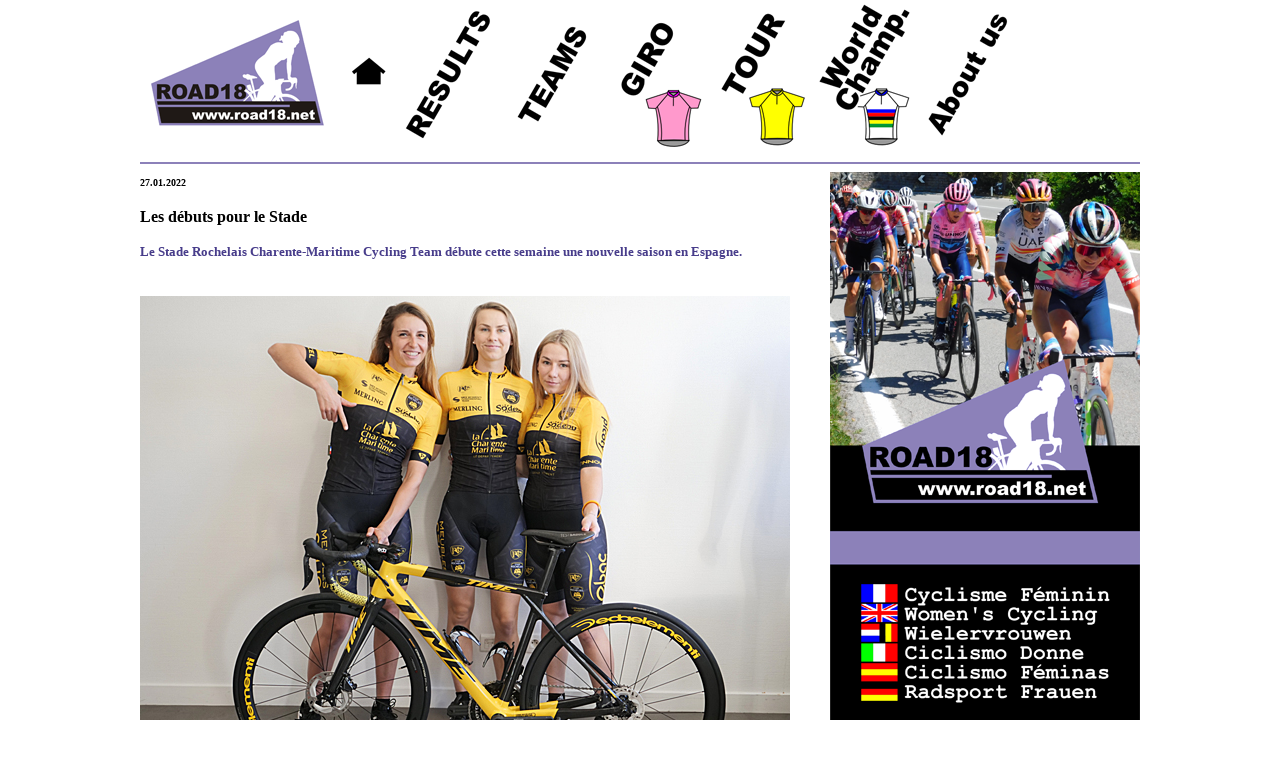

--- FILE ---
content_type: text/html
request_url: https://road18.net/news-03112.html
body_size: 2012
content:
<!DOCTYPE html><!-- HTML5 -->
<html prefix="og: http://ogp.me/ns#" lang="fr-FR" dir="ltr">
<head>
<title>ROAD18</title>
<meta charset="utf-8" />
<meta name="author" content="Franck Fruch" />
<meta name="description" content="ROAD18 Cyclisme Féminin, Womens Cycling, Wielervrouwen, Ciclismo Donne, Ciclismo Féminas, Radsport Frauen by Franck Fruch" />
<meta name="keywords" content="ROAD18 Cyclisme Féminin, Womens Cycling, Wielervrouwen, Ciclismo Donne, Ciclismo Féminas, Radsport Frauen by Franck Fruch" />
<meta property="og:image" content="http://www.road18.net/v2-foto/stade-rochelais-2022-time-650@SRCM.jpeg"/>
<link REL="SHORTCUT ICON" href="/favicon.ico">

<!-- ********* début feuille de style position bloc ********** -->
<style type="text/css">
body {
text-align:center;
width:1000px;
margin:0 auto;
color:black;
background-color:white;
}
conteneur {
border:none;
width:1000px;
text-align:left;
}
</style>
<!-- ********* fin feuille de style position bloc ********** -->

<!-- ********* feuille de style liens ********** -->
<style type="text/css"> 
a:link { color: black; text-decoration:none; } 
a:visited { color: black; text-decoration:none;} 
a:hover { color: black; font-weight: bold; text-decoration:none;} 
a:active { color: black; text-decoration:none;} 
</style>
<!-- ********* fin feuille de style liens ********** -->

</HEAD>
<BODY>
<conteneur>

<!-- *********** bloc navig  ************ -->
<TABLE width="1000" border="0" cellpadding="0" cellspacing="0">
<TR>
<TD>
<img src="v2-design/btn-nav-logo.png" border="0" />
<a href="index.html"><img src="v2-design/btn-nav-home.png" border="0" /></a>
<a href="results.html"><img src="v2-design/btn-nav-results.png" border="0" /></a>
<a href="teams.html"><img src="v2-design/btn-nav-teams.png" border="0" /></a>
<a href="giro-rosa.html"><img src="v2-design/btn-nav-giro.png" border="0" /></a>
<a href="tour.html"><img src="v2-design/btn-nav-tour.png" border="0" /></a>
<a href="world-ch.html"><img src="v2-design/btn-nav-wc.png" border="0" /></a>
<a href="about-us.html"><img src="v2-design/btn-nav-about.png" border="0" /></a>
</TD>
</TR>
</TABLE>
<!-- *********** fin de bloc navig ************ -->

<!-- ********* bloc princip  ********** -->
<TABLE width="1000" border="0" cellpadding="0" cellspacing="0">
<TR>
<TD colspan="3"><img src="v2-design/ligne-1000.png" border="0" /></TD>
</TR>
<TR>
<TD width="650" valign="top">
<!-- **date** --><font face="verdana" size="1"><B>27.01.2022</B></font><BR><BR>
<!-- **titre** --><font face="verdana" size="3"><B>Les débuts pour le Stade</B></font><BR><BR>
<!-- **descri** --><font face="verdana" size="2" color="darkslateblue"><div style="text-align:justify;"><B>
Le Stade Rochelais Charente-Maritime Cycling Team débute cette semaine une nouvelle saison en Espagne.
</B></div></font><BR><BR>
<!-- **foto** --><img src="v2-foto/stade-rochelais-2022-time-650@SRCM.jpeg" border="0" /><BR>
<font face="verdana" size="2">M. Colard, N. Abgrall et A. Kolesava | © Stade Rochelais CMCT</font><BR><BR>
<!-- **article** --><font face="verdana" size="2"><div style="text-align:justify;">

La structure du 17 managée par Jean-Christophe Barbotin débutera ainsi par un stage à Cambrils (28 janvier au 5 février)
sur la Costa Dorada en Catalogne. On accrochera alors les premiers dossards 2022 lors de la Vuelta CV (le 6 février)
sur laquelle Elodie Le Bail avait pris la 3ème place en avril dernier.<BR><BR>

<img src="v2-teams/team-2022-SR-CMWC.png" border="0" /><BR>
<img src="v2-flag/fra.png" border="0" /> ABGRALL Noémie<BR>
<img src="v2-flag/fra.png" border="0" /> ALLIONE Marine<BR>
<img src="v2-flag/fra.png" border="0" /> COLARD Marion<BR>
<img src="v2-flag/fra.png" border="0" /> ERAUD Séverine<BR>
<img src="v2-flag/fra.png" border="0" /> GRANGIER India<BR>
<img src="v2-flag/gbr.png" border="0" /> GRINCZER Natalie<BR>
<img src="v2-flag/rsa.png" border="0" /> JANSE VAN RENSBURG Frances<BR>
<img src="v2-flag/blr.png" border="0" /> KOLESAVA Anastasiya<BR>
<img src="v2-flag/fra.png" border="0" /> NENADOVIC Kristina<BR>
<img src="v2-flag/ned.png" border="0" /> PRUISSCHER Arianna<BR>
<img src="v2-flag/fra.png" border="0" /> SOUYRIS Manon<BR>
<img src="v2-flag/fra.png" border="0" /> SQUIBAN Maëva<BR>
---<BR>
Stagiaires :<BR>
<img src="v2-flag/fra.png" border="0" /> BERLAND Lou<BR>
<img src="v2-flag/sui.png" border="0" /> LIEHNER Annika<BR><BR>

<img src="v2-infog/inf-vuelta-cv-feminas-22.png" border="0" /><BR>
Vuelta CV Féminas 2022 | © Franck Fruch / ROAD18<BR><BR>

A lire aussi :<BR><BR>

<img src="v2-design/puce-a-lire-aussi.png" border="0" /><a href="news-03111.html">Het Nieuwsblad : les équipes</a><BR>
<img src="v2-design/puce-a-lire-aussi.png" border="0" /><a href="news-03110.html">Le Stade Rochelais v2022</a><BR>
<img src="v2-design/puce-a-lire-aussi.png" border="0" /><a href="news-03109.html">Trek Night Adelaide : Baker en force</a><BR>
<img src="v2-design/puce-a-lire-aussi.png" border="0" /><a href="news-03108.html">L'EF Education se dévoile</a><BR>
<img src="v2-design/puce-a-lire-aussi.png" border="0" /><a href="news-03107.html">Santos Festival #3 : RRG finit en fanfare</a><BR>
<img src="v2-design/puce-a-lire-aussi.png" border="0" /><a href="news-03106.html">Het Hageland : les équipes</a><BR>
<img src="v2-design/puce-a-lire-aussi.png" border="0" /><a href="news-03105.html">Santos Festival #2 : au tour de Plouffe</a><BR>
<img src="v2-design/puce-a-lire-aussi.png" border="0" /><a href="news-03104.html">Les Boucles du 77 au menu</a><BR>
<img src="v2-design/puce-a-lire-aussi.png" border="0" /><a href="news-03103.html">Santos Festival #1 : Watts la plus rapide</a><BR>
<img src="v2-design/puce-a-lire-aussi.png" border="0" /><a href="news-03102.html">La Canyon confirme sa réserve</a><BR>
<img src="v2-design/puce-a-lire-aussi.png" border="0" /><a href="news-03101.html">La Liv dans la continuité</a><BR>
<img src="v2-design/puce-a-lire-aussi.png" border="0" /><a href="news-03100.html">La Roxsolt arrive</a><BR>
<img src="v2-design/puce-a-lire-aussi.png" border="0" /><a href="news-03099.html">Une Flèche neuve</a><BR>
<img src="v2-design/puce-a-lire-aussi.png" border="0" /><a href="news-03098.html">Canyon-SRAM goes</a><BR>
<img src="v2-design/puce-a-lire-aussi.png" border="0" /><a href="news-03097.html">LBL v2022</a><BR>

</div></font>
</TD>
<TD width="40"></TD>
<TD width="310" valign="top"><img src="v2-design/bande-310-r18.png" border="0" /><BR><BR>
<a href="mailto:editor@road18.net"><img src="v2-design/bande-pub-300x250.png" border="0" /></a>
</TD>
</TR>
</TABLE>

<!-- ********* fin bloc princip  ********** -->

<TABLE width="1000" border="0" cellpadding="0" cellspacing="0">
<TR>
<TD><img src="v2-design/ligne-1000.png" border="0" /><BR><img src="v2-design/bande-pied-v2.png" border="0" /></TD>
</TR>
</TABLE>

</conteneur>
</BODY>
</HTML>